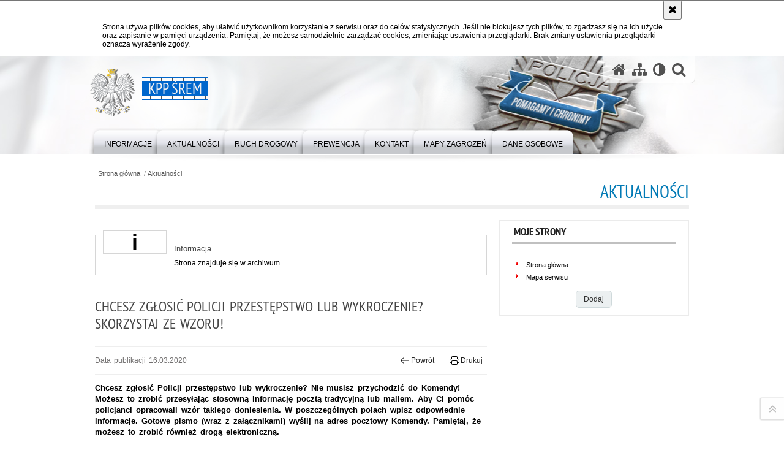

--- FILE ---
content_type: text/html; charset=UTF-8
request_url: https://srem.policja.gov.pl/w24/aktualnosci/217890,Chcesz-zglosic-Policji-przestepstwo-lub-wykroczenie-Skorzystaj-ze-wzoru.html
body_size: 5708
content:
<!DOCTYPE html>
<html lang="pl">
  <head>
    <meta charset="UTF-8"/>
    <meta name="description" content="Chcesz zgłosić Policji przestępstwo lub wykroczenie? Skorzystaj ze wzoru! - Aktualności -  Chcesz zgłosić Policji przestępstwo lub wykroczenie? Nie musisz przychodzić do Komendy! Możesz to zrobić przesyłając stosowną informację pocztą tradycyjną lub mailem. Aby Ci pomóc policjanci opracowali wzór takiego doniesienia. W poszczególnych polach wpisz odpowiednie informacje. Gotowe pismo (wraz z załącznikami) wyślij na adres pocztowy Komendy. Pamiętaj, że możesz to zrobić również drogą elektroniczną."/>
    <meta name="keywords" content=""/>
    <meta name="robots" content="Index, Follow"/>
    <meta name="author" content="KPP Śrem"/>
    <meta property="og:site_name" content="KPP Śrem" />
    <meta property="og:title" content="Chcesz zgłosić Policji przestępstwo lub wykroczenie? Skorzystaj ze wzoru!" />
    <meta property="og:description" content="Chcesz zgłosić Policji przestępstwo lub wykroczenie? Nie musisz przychodzić do Komendy! Możesz to zrobić przesyłając stosowną informację pocztą tradycyjną lub mailem. Aby Ci pomóc policjanci opracowali wzór takiego doniesienia. W poszczególnych polach wpisz odpowiednie informacje. Gotowe pismo (wraz z załącznikami) wyślij na adres pocztowy Komendy. Pamiętaj, że możesz to zrobić również drogą elektroniczną." />
    <meta name="deklaracja-dostępności" content="https://srem.policja.gov.pl/w24/informacje/deklaracja-dostepnosci" />
    <meta property="og:type" content="article" />
    <meta property="og:image" content="https://srem.policja.gov.pl/dokumenty/zalaczniki/332/oryginal/332-275879.jpg" />
    <meta name="viewport" content="width=device-width, initial-scale=1.0" />
            
    <title>Chcesz zgłosić Policji przestępstwo lub wykroczenie? Skorzystaj ze wzoru! - Aktualności -  KPP Śrem</title> 
    <link rel="shortcut icon" href="https://srem.policja.gov.pl/favicon.ico" />
    
    <link href="/img/forum/forum.css" type="text/css" rel="stylesheet" />
    <link href="/webfonts/awesome-4.7/css/font-awesome.min.css" type="text/css" rel="stylesheet" />
    <link href="/script/baguetteBox/baguetteBox.min.css" type="text/css" rel="stylesheet" />
    <link href="/script/mootools/vlaCalendar/styles/vlaCal-v2.11.css" type="text/css" media="screen" rel="stylesheet" />
    <link href="/script/mootools/galeria/media2015.css" type="text/css" rel="stylesheet" />
    
    <link href="/dokumenty/szablony/dynamic/332/332-39639.css?1770104406" type="text/css" rel="stylesheet" />
    <link href="/script/video/video-js/stable/video-js.min.css" rel="stylesheet" type="text/css" />    

                                <script src="/script/video/video-js/stable/video.min.js"></script>
<script src="/script/video/video-js/stable/lang/pl.js"></script>
<script src="/script/lite-youtube/lite-youtube.js" type="module"></script>    
                                            <script src="/dokumenty/szablony/dynamic/332/332-26853.js?v=0.163"></script>
    <script>
		window.addEvent('domready', function() { 
      		Ellipsis({
          		class: '.media strong',
          		lines: 5
        	});
      		if ($('navmenu')) {
      			var mooDropMenu = new dropMenu($('navmenu'));
      		};
		});
	</script>
    
	    
    <!--[if lt IE 9]>
		<script  src="/script/html5/html5shiv.js"></script>
	<![endif]-->
    
  </head>
  <body class="bg">
    <div id="menu-scroll"></div>
    
    <!-- WCAG opcje -->
    <ul class="nav">
      <li><a href="#menu">Przejdź do menu głównego</a></li>
      <li><a href="#wtxt">Przejdź do treści</a></li>
      <li><a href="#search" id="szukaj-button-wai" aria-controls="search">Przejdź do wyszukiwarki</a></li>
      <li><a href="/w24/mapa">Mapa strony</a></li>
    </ul>
    <!-- .WCAG opcje -->
  
    
    <div id="page">
      
      <!-- header -->
      <div id="header-wrapper">
        <header>
          <div class="inside">
            <h1 id="header-logo"><a href="/" title="Strona główna"><span></span><strong><span class="hide">Chcesz zgłosić Policji przestępstwo lub wykroczenie? Skorzystaj ze wzoru! - Aktualności - </span>KPP Śrem</strong></a></h1>
            <!-- header opcje -->
            <div id="header-options">
              <ul>
                <li><a href="https://srem.policja.gov.pl" aria-label="Strona główna serwisu KPP Śrem"><i class="fa fa-home"></i></a></li>
                <li><a href="/w24/mapa" aria-label="Mapa serwisu"><i class="fa fa-sitemap"></i></a></li>
                <li><a href="/w24/wai" aria-label="Wersja tekstowa"><i class="fa fa-adjust"></i></a></li>
                <li class="szukaj-buttton-init"><a href="#search" id="szukaj-button" aria-controls="search" aria-expanded="false"><i class="fa fa-search"></i><span class="sr-only">Otwórz wyszukiwarkę</span></a></li>
              </ul>
              
              <nav id="mobileMenu">
                <a href="#" id="mobileMenuBtn" role="button" aria-controls="menu" aria-expanded="false">
                  <span class="sr-only">Menu</span><i class="fa fa-reorder"></i>
                </a>
              </nav>
              
            </div>
            <!-- header opcje. -->
            
            <!-- search -->
            <div id="search" class="search" tabindex="-1" aria-activedescendant="search-header">
              <div class="search__row">
                <div class="search_col">
                  <h2 class="search__header">Wyszukiwarka</h2>
                  <button id="szukaj-button-close" class="search__delete_btn">
                    <i class="fa fa-times-circle-o"></i>
                    <span class="sr-only">Zamknij wyszukiwarkę</span>
                  </button>
                </div>
              </div>
              <div class="search__row">
                <div class="search_col">
                  <form action="/w24/szukaj" method="post" class="search__form">
                    <div class="search__fieldset">
                      <label for="szukajg" class="sr-only">szukaj</label>
                      <input type="text" id="szukajg" class="search__input" name="szukaj" placeholder="wpisz szukaną frazę" value="" />
                      <button type="submit" class="search__btn">
                        <span class="sr-only">Szukaj</span><i class="fa fa-search"></i>
                      </button>
                    </div>
                    <div class="clear"></div>
                    <div>
                      <p><a href="/w24/szukaj">Wyszukiwarka zaawansowana</a></p>
                    </div>
                  </form>
                  
                </div>
              </div>
            </div>
            <!-- search. -->
            
          </div>
          <!-- menu -->
          <nav id="menu" aria-label="Menu główne">
            <div class="inside">
              
<ul id="navmenu" class="mainmenu">
					<li><a href="/w24/informacje" target="_top" ><strong><span>Informacje</span></strong></a>
        					<ul class="submenu">
							        <li><a href="/w24/informacje/o-jednostce" target="_top" >O jednostce </a>
        				</li>
			        <li><a href="/w24/informacje/zakres" target="_top" >Zakres działania </a>
        				</li>
			        <li><a href="/w24/informacje/informacje" target="_top" >Informacje dla osób z niepełnosprawnością </a>
        				</li>
			        <li><a href="/w24/informacje/debaty-spoleczne" target="_top" >Debaty społeczne </a>
        				</li>
			        <li><a href="/w24/informacje/skargi-i-wnioski" target="_top" >Skargi i wnioski </a>
        				</li>
			        <li><a href="/w24/informacje/dzielnicowi" target="_top" >Dzielnicowi </a>
        				</li>
			        <li><a href="/w24/informacje/deklaracja-dostepnosci" target="_top" >Deklaracja dostępności </a>
        				</li>
				</ul>		
				</li>
					<li><a href="/w24/aktualnosci" target="_top" ><strong><span>Aktualności</span></strong></a>
        				</li>
					<li><a href="/w24/ruch-drogowy" target="_top" ><strong><span>Ruch Drogowy</span></strong></a>
        					<ul class="submenu">
							        <li><a href="/w24/ruch-drogowy/bezpieczna-droga" target="_top" >Bezpieczna droga </a>
        				</li>
			        <li><a href="/w24/ruch-drogowy/sprawdzili-samochody" target="_top" >Sprawdzili samochody </a>
        				</li>
			        <li><a href="/w24/ruch-drogowy/policjant-ruchu-drogowe" target="_top" >Policjant Ruchu Drogowego </a>
        				</li>
			        <li><a href="/w24/ruch-drogowy/na-motorowerach" target="_top" >Na motorowerach... </a>
        				</li>
				</ul>		
				</li>
					<li><a href="/w24/prewencja" target="_top" ><strong><span>Prewencja</span></strong></a>
        					<ul class="submenu">
							        <li><a href="/w24/prewencja/z-dzielnicowym-jest-bez" target="_top" >Z dzielnicowym jest bezpiecznie </a>
        				</li>
			        <li><a href="/w24/prewencja/badz-bezpieczny-na-emer" target="_top" >Bądź bezpieczny na emeryturze </a>
        				</li>
			        <li><a href="/w24/prewencja/dzielnicowy-przyjaciele" target="_top" >Dzielnicowy przyjacielem dzieci </a>
        				</li>
			        <li><a href="/w24/prewencja/inicjatywy-prewencyjne" target="_top" >Inicjatywy prewencyjne </a>
        				</li>
			        <li><a href="/w24/prewencja/porady-prewencyjne" target="_top" >Porady prewencyjne </a>
        				</li>
				</ul>		
				</li>
					<li><a href="/w24/kontakt-1" target="_top" ><strong><span>Kontakt</span></strong></a>
        					<ul class="submenu">
							        <li><a href="/w24/kontakt-1/dane-teleadresowe" target="_top" >Dane teleadresowe </a>
        				</li>
			        <li><a href="/w24/kontakt-1/oficer-prasowy" target="_top" >Oficer prasowy </a>
        				</li>
			        <li><a href="http://www.srem.policja.gov.pl/w24/informacje/dzielnicowi/125713,Dzielnicowi.html" target="_top" >Dzielnicowi </a>
        				</li>
				</ul>		
				</li>
					<li><a href="/w24/mapy-zagrozen" target="_top" ><strong><span>Mapy zagrożeń</span></strong></a>
        				</li>
					<li><a href="/w24/dane-osobowe" target="_top" ><strong><span>Dane osobowe</span></strong></a>
        				</li>
	</ul>            </div>
          </nav>
          <!-- menu. -->
        </header>
      </div>
      <div class="clear"></div>
      <!--  header. -->
      
      <!--  content  -->
<div id="content">
  
  <div id="sciezka-navi"><ul id="sciezka-naviUl">
<li><a href="/w24/">Strona główna</a></li>

  <li><span></span><a href="/w24/aktualnosci">Aktualności</a></li>

</ul> </div>
  <div class="naglowekBig">
  <h2>Aktualności</h2> 
  <div id="text-size">
    <p>Rozmiar czcionki</p>
    <div class="button"><a href="#" title="Czcionka normalna" class="a tips" id="resize12"><span></span>czcionka normalna</a></div>
    <div class="button"><a href="#" title="Czcionka średnia" class="aa tips" id="resize14"><span></span>czcionka średnia</a></div>
    <div class="button"><a href="#" title="Czcionka duża" class="aaa tips" id="resize16"><span></span>czcionka duża</a></div>
  </div>
</div>
  
  <!--  content-left  -->
  <nav id="mobileDodatkowe"><a href="#" class="button">&darr; Pokaż informacje dodatkowe &darr;</a></nav>
  <aside class="subLeft" id="mobileDodatkoweContent">
        <!-- moje skroty -->
<div class="box_spec1">
	<div class="naglowek"><h2>Moje strony</h2></div>
	<div id="moje-strony">
		<ul>
		<li><a href="/">Strona główna</a></li>
		<li><a href="/w24/mapa">Mapa serwisu</a></li>
		
		</ul>
		<form method="post" action="">
		<input type="hidden" name="skroty" value="1"/>
		<input type="submit" name="dodajskrot" value="Dodaj"/>
		</form>
	</div>
</div>
<!-- moje skroty. --> 
    
    
    <div class="clear"></div>
  </aside>
  <!--  content-left.  -->
  
  <!--  content-right  -->
  <div class="subRight">
    <a title="treść strony" id="wtxt"></a>
    <!--  box  -->
    <div class="box">
      




<div id="komunikat" role="alertdialog" aria-labelledby="dialog_label" aria-describedby="dialog_desc">
	<div class="element"></div>
	<div class="info">
		<h3 id="dialog_label">Informacja</h3>
		<div id="dialog_desc" class="content">
			Strona znajduje się w archiwum.
			
		</div>
		
	</div>
	<div class="clear"></div>
</div>
<div class="right ikonka"></div>

<article class="txt">
  <div class="head">
    <h2>Chcesz zgłosić Policji przestępstwo lub wykroczenie? Skorzystaj ze wzoru!</h2>    <div id="drukuj">
      <span class="data">Data publikacji  16.03.2020</span>
      <div class="button"><a href="javascript:history.go(-1)" title="Powrót" class="wstecz"><span></span>Powrót</a></div>
      <div class="button"><a href="javascript:winopen('/w24/aktualnosci/217890,Chcesz-zglosic-Policji-przestepstwo-lub-wykroczenie-Skorzystaj-ze-wzoru.print',700,600)" title="Drukuj" class="drukuj"><span></span>Drukuj</a></div>
    </div>
    <p class="intro"><strong>Chcesz zgłosić Policji przestępstwo lub wykroczenie? Nie musisz przychodzić do Komendy! Możesz to zrobić przesyłając stosowną informację pocztą tradycyjną lub mailem. Aby Ci pomóc policjanci opracowali wzór takiego doniesienia. W poszczególnych polach wpisz odpowiednie informacje. Gotowe pismo (wraz z załącznikami) wyślij na adres pocztowy Komendy. Pamiętaj, że możesz to zrobić również drogą elektroniczną.</strong></p>  </div> 
  <p><strong>Dane teleadresowe Komendy Powiatowej Policji w Śremie:</strong></p>

<p><strong>ul. Mickiewicza 15, 63-100 Śrem&nbsp;</strong></p>

<p><strong>tel. 61 28 15 211 / 47 77 15 211</strong></p>

<p><strong>e-mail:&nbsp;dyzurny.srem@po.policja.gov.pl&nbsp;&nbsp; </strong></p>

<h2><span style="font-size:14px"><span style="color:#0000CD"><em>Skorzystaj z poniższego wzoru!</em></span></span></h2>
          <div class="zalaczniki">
  <div class="naglowek1"><h2>Pliki do pobrania</h2></div>
          <ul>
                        
                        <li style="background:url('/dokumenty/ico/doc.png') no-repeat 10px 8px" onclick="javascript:location.href='/download/332/275880/DoniesienieWZOR.doc'">
              <a href="/download/332/275880/DoniesienieWZOR.doc" aria-label=" - plik doc"></a>
              <div>34 KB <div></div></div>
            </li>
                        
                      </ul>
          <div class="clear"></div>
</div>
  <section class="pad_y10"></section>
  <div class="clear"></div>
</article>

<aside id="opcje-strony">
  
  <div class="ocena">
	<script src="/script/mootools/rating/ratings.js"></script>
	<script>
		window.addEvent('domready', function() {
			var rating = new RabidRatings({url:'/w24/ocen/217890t1,dok.html'});
		});
	</script>
	<div id="rabidRating-217890-0_5" class="rabidRating">
		<div class="wrapper"><span class="ratingFill" style="width:0%;"><span class="ratingStars"> </span></span></div>
		<div id="rabidRating-217890-description" class="ratingText" aria-hidden="true">Ocena: 0/5 (0)</div>
	</div>
</div>
  
  <div class="social-share">
    <ul>
      <li>
        <a href="https://www.facebook.com/sharer/sharer.php?u=https://srem.policja.gov.pl/w24/aktualnosci/217890,Chcesz-zglosic-Policji-przestepstwo-lub-wykroczenie-Skorzystaj-ze-wzoru.html"
        	type="button"
        	role="button"
        	class="facebook" 
        	aria-hidden="true" 
        	tabindex="-1" 	
        	aria-label="Facebook">
          	<svg role="img" viewBox="0 0 24 24" xmlns="http://www.w3.org/2000/svg"><path d="M24 12.073c0-6.627-5.373-12-12-12s-12 5.373-12 12c0 5.99 4.388 10.954 10.125 11.854v-8.385H7.078v-3.47h3.047V9.43c0-3.007 1.792-4.669 4.533-4.669 1.312 0 2.686.235 2.686.235v2.953H15.83c-1.491 0-1.956.925-1.956 1.874v2.25h3.328l-.532 3.47h-2.796v8.385C19.612 23.027 24 18.062 24 12.073z"/></svg>
              Udostępnij
        </a>
      </li>
      <li>
        <a href="https://twitter.com/intent/tweet?text=Chcesz zgłosić Policji przestępstwo lub wykroczenie? Skorzystaj ze wzoru!&amp;url=https://srem.policja.gov.pl/w24/aktualnosci/217890,Chcesz-zglosic-Policji-przestepstwo-lub-wykroczenie-Skorzystaj-ze-wzoru.html" 
        	type="button"
        	role="button"        
        	class="twitter" 
        	aria-hidden="true" tabindex="-1" 
        	aria-label="Twitter">
          	<svg role="img" viewBox="0 0 24 24" xmlns="http://www.w3.org/2000/svg"><path d="m.058.768 9.266 12.39L0 23.231h2.099l8.163-8.819 6.596 8.82H24l-9.788-13.087 8.68-9.377h-2.1l-7.517 8.123L7.2.768zm3.087 1.546h3.28l14.488 19.371h-3.28z"/></svg>
              Tweet
        </a>
      </li>
    </ul>
  </div>
  
      <div class="tagi"></div>
    
    <div class="buttony"> </div>
  <!--  -->
</aside>


            
      <div class="clear"></div>
    </div>
    <!--  box.  -->
    
  </div>
  <!--  content-right.  -->
  <div class="clear"></div>
  
</div>
<!--  content. -->      
      <!-- footer -->
      <footer>
        <div id="footer-top">
          <div class="footer-content">
            <!-- footmap  -->
            <div id="fsitemap">
              <h2>Mapa serwisu</h2>
              <nav id="fsitemap-map">
                

<ul>
			<li class=""><a href="/w24/informacje" target="_top" class="">Informacje</a>
					<ul>
			<li class=""><a href="/w24/informacje/o-jednostce" target="_top" class="">O jednostce</a>
		</li>
			<li class=""><a href="/w24/informacje/zakres" target="_top" class="">Zakres działania</a>
		</li>
			<li class=""><a href="/w24/informacje/informacje" target="_top" class="">Informacje dla osób z niepełnosprawnością</a>
		</li>
			<li class=""><a href="/w24/informacje/debaty-spoleczne" target="_top" class="">Debaty społeczne</a>
		</li>
			<li class=""><a href="/w24/informacje/skargi-i-wnioski" target="_top" class="">Skargi i wnioski</a>
		</li>
			<li class=""><a href="/w24/informacje/dzielnicowi" target="_top" class="">Dzielnicowi</a>
		</li>
			<li class=""><a href="/w24/informacje/deklaracja-dostepnosci" target="_top" class="">Deklaracja dostępności</a>
		</li>
	</ul>		
		</li>
			<li class=""><a href="/w24/aktualnosci" target="_top" class="check">Aktualności</a>
		</li>
			<li class=""><a href="/w24/ruch-drogowy" target="_top" class="">Ruch Drogowy</a>
					<ul>
			<li class=""><a href="/w24/ruch-drogowy/bezpieczna-droga" target="_top" class="">Bezpieczna droga</a>
		</li>
			<li class=""><a href="/w24/ruch-drogowy/sprawdzili-samochody" target="_top" class="">Sprawdzili samochody</a>
		</li>
			<li class=""><a href="/w24/ruch-drogowy/policjant-ruchu-drogowe" target="_top" class="">Policjant Ruchu Drogowego</a>
		</li>
			<li class=""><a href="/w24/ruch-drogowy/na-motorowerach" target="_top" class="">Na motorowerach...</a>
		</li>
	</ul>		
		</li>
			<li class=""><a href="/w24/prewencja" target="_top" class="">Prewencja</a>
					<ul>
			<li class=""><a href="/w24/prewencja/z-dzielnicowym-jest-bez" target="_top" class="">Z dzielnicowym jest bezpiecznie</a>
		</li>
			<li class=""><a href="/w24/prewencja/badz-bezpieczny-na-emer" target="_top" class="">Bądź bezpieczny na emeryturze</a>
		</li>
			<li class=""><a href="/w24/prewencja/dzielnicowy-przyjaciele" target="_top" class="">Dzielnicowy przyjacielem dzieci</a>
		</li>
			<li class=""><a href="/w24/prewencja/inicjatywy-prewencyjne" target="_top" class="">Inicjatywy prewencyjne</a>
		</li>
			<li class=""><a href="/w24/prewencja/porady-prewencyjne" target="_top" class="">Porady prewencyjne</a>
		</li>
	</ul>		
		</li>
			<li class=""><a href="/w24/kontakt-1" target="_top" class="">Kontakt</a>
					<ul>
			<li class=""><a href="/w24/kontakt-1/dane-teleadresowe" target="_top" class="">Dane teleadresowe</a>
		</li>
			<li class=""><a href="/w24/kontakt-1/oficer-prasowy" target="_top" class="">Oficer prasowy</a>
		</li>
			<li class=""><a href="http://www.srem.policja.gov.pl/w24/informacje/dzielnicowi/125713,Dzielnicowi.html" target="_top" class="">Dzielnicowi</a>
		</li>
	</ul>		
		</li>
			<li class=""><a href="/w24/mapy-zagrozen" target="_top" class="">Mapy zagrożeń</a>
		</li>
			<li class=""><a href="/w24/dane-osobowe" target="_top" class="">Dane osobowe</a>
		</li>
	</ul>              </nav>
            </div>
            <!-- footmap  .-->
          </div>
        </div>
        <div id="footer-bottom">
          <div class="footer-content">
            <ul>
              <li>
                <h2>KPP Śrem online</h2>
                <ul id="social">
                  <li><a href="/w24/rss" class="rss" title="RSS">Kanał RSS</a></li>
                  <li><a href="https://www.youtube.com/user/PolicjaPL" target="_blank" title="Odwiedź nas na YouTube" class="yt">Odwiedź nas na YouTube</a></li>
                  <li><a href="https://www.facebook.com/Wielkopolska-Policja-490196604470342/" target="_blank" title="Odwiedź nas na Facebook" class="fb">Odwiedź nas na Facebook</a></li>
                </ul>
              </li>
              <li>
                <h2>Biuletyn Informacji Publicznej</h2>
                <span class="bip"></span>
                <a href="https://srem.bip.policja.gov.pl" target="_blank" title="Biuletyn Informacji Publicznej">BIP KPP Śrem</a>
              </li>
              <li>
                <h2>Redakcja serwisu</h2>
                <a href="/w24/redakcja">Kontakt z redakcją</a>
                <!-- Deklaracja dostępności -->
                <h2 style="margin-top:1rem">Dostępność</h2>
                <a href="https://srem.policja.gov.pl/w24/informacje/deklaracja-dostepnosci">Deklaracja dostępności</a>
                <!-- .Deklaracja dostępności -->
              </li>
              <li>
                <h2>Nota prawna</h2>
                Chcesz wykorzystać materiał<br/>z serwisu KPP Śrem.<br/>
                <a href="https://policja.pl/pol/wolnytekst/46616,dok.html">Zapoznaj się z zasadami</a><br/>
                <a href="https://policja.pl/pol/wolnytekst/59485,dok.html">Polityka prywatności</a>
              </li>
              <li>
                <h2>Inne wersje portalu</h2>
                <a href="/w24/wai" title="wersja tekstowa" class="wai"><span>wersja tekstowa</span></a><br />
              </li>
            </ul>
            <div class="clear"></div>
          </div>
        </div>
      </footer>
      <!-- footer .-->
     
    </div>
    
    <!-- GoToTop  -->
  	<div id="back-to-top"><a href="#page"><span></span><span class="sr-only">Powrót na górę strony</span></a></div>
  	<!-- GoToTop  .--> 
    
  </body>
</html><!-- 0.032439 / WebAdministrator (03.02.2026 00:44) //--><!-- GZIP Buffer //-->